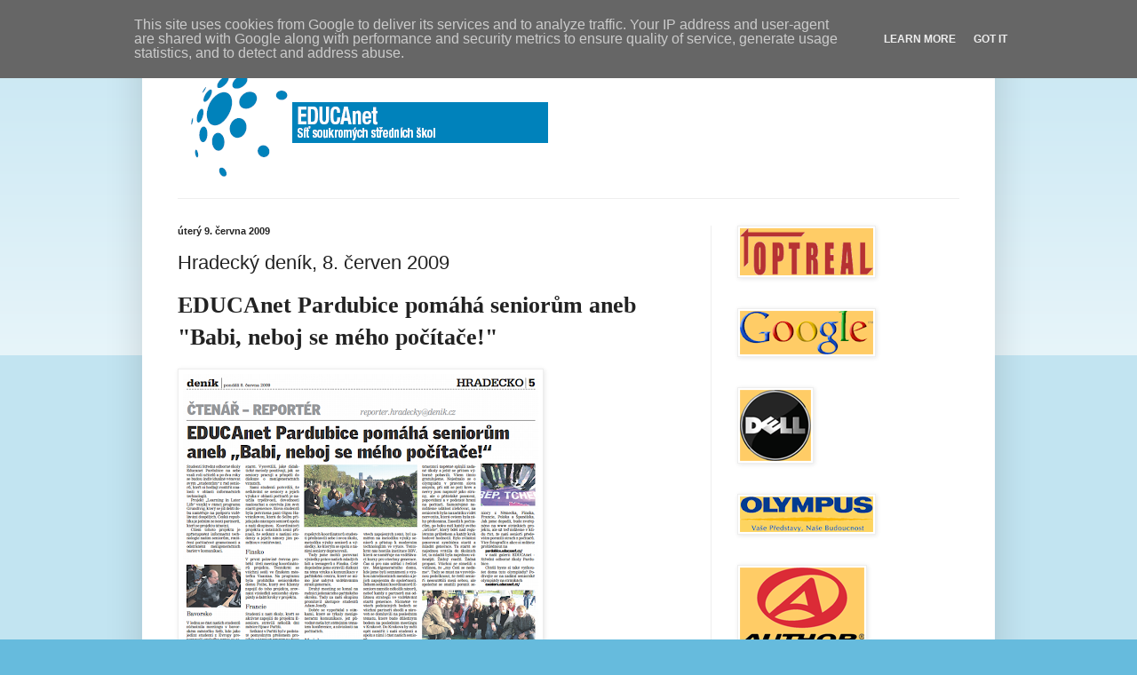

--- FILE ---
content_type: text/html; charset=UTF-8
request_url: http://zpravy.educanet.cz/2009/06/hradecky-denik-8-cerven-2009.html
body_size: 11469
content:
<!DOCTYPE html>
<html class='v2' dir='ltr' lang='cs'>
<head>
<link href='https://www.blogger.com/static/v1/widgets/335934321-css_bundle_v2.css' rel='stylesheet' type='text/css'/>
<meta content='width=1100' name='viewport'/>
<meta content='text/html; charset=UTF-8' http-equiv='Content-Type'/>
<meta content='blogger' name='generator'/>
<link href='http://zpravy.educanet.cz/favicon.ico' rel='icon' type='image/x-icon'/>
<link href='http://zpravy.educanet.cz/2009/06/hradecky-denik-8-cerven-2009.html' rel='canonical'/>
<link rel="alternate" type="application/atom+xml" title="EDUCAnet - prestižní síť středních škol (EDUCAnet  tisková kancelář) - Atom" href="http://zpravy.educanet.cz/feeds/posts/default" />
<link rel="alternate" type="application/rss+xml" title="EDUCAnet - prestižní síť středních škol (EDUCAnet  tisková kancelář) - RSS" href="http://zpravy.educanet.cz/feeds/posts/default?alt=rss" />
<link rel="service.post" type="application/atom+xml" title="EDUCAnet - prestižní síť středních škol (EDUCAnet  tisková kancelář) - Atom" href="https://www.blogger.com/feeds/2668893185079038849/posts/default" />

<link rel="alternate" type="application/atom+xml" title="EDUCAnet - prestižní síť středních škol (EDUCAnet  tisková kancelář) - Atom" href="http://zpravy.educanet.cz/feeds/6486926280383112989/comments/default" />
<!--Can't find substitution for tag [blog.ieCssRetrofitLinks]-->
<link href='https://blogger.googleusercontent.com/img/b/R29vZ2xl/AVvXsEh5Irn7CFfoUbEJ-QwwQS1z7_trdImuhcLr2zN9ZEsD1a21Us94KD1YZ3UZvlLhh0Q1TIoSLGZhnFnOUIoZgHcHQ5Ifsih9C5eUy2idFTLd_eRifC48sqlPZ3M42ILAHpMLhQXhQSaCyNEA/s400/HK.png' rel='image_src'/>
<meta content='http://zpravy.educanet.cz/2009/06/hradecky-denik-8-cerven-2009.html' property='og:url'/>
<meta content='Hradecký deník, 8. červen 2009' property='og:title'/>
<meta content='EDUCAnet Pardubice pomáhá seniorům aneb &quot;Babi, neboj se mého počítače!&quot;' property='og:description'/>
<meta content='https://blogger.googleusercontent.com/img/b/R29vZ2xl/AVvXsEh5Irn7CFfoUbEJ-QwwQS1z7_trdImuhcLr2zN9ZEsD1a21Us94KD1YZ3UZvlLhh0Q1TIoSLGZhnFnOUIoZgHcHQ5Ifsih9C5eUy2idFTLd_eRifC48sqlPZ3M42ILAHpMLhQXhQSaCyNEA/w1200-h630-p-k-no-nu/HK.png' property='og:image'/>
<title>EDUCAnet - prestižní síť středních škol (EDUCAnet  tisková kancelář): Hradecký deník, 8. červen 2009</title>
<style id='page-skin-1' type='text/css'><!--
/*
-----------------------------------------------
Blogger Template Style
Name:     Simple
Designer: Blogger
URL:      www.blogger.com
----------------------------------------------- */
/* Content
----------------------------------------------- */
body {
font: normal normal 12px Arial, Tahoma, Helvetica, FreeSans, sans-serif;
color: #222222;
background: #66bbdd none repeat scroll top left;
padding: 0 40px 40px 40px;
}
html body .region-inner {
min-width: 0;
max-width: 100%;
width: auto;
}
h2 {
font-size: 22px;
}
a:link {
text-decoration:none;
color: #2288bb;
}
a:visited {
text-decoration:none;
color: #888888;
}
a:hover {
text-decoration:underline;
color: #33aaff;
}
.body-fauxcolumn-outer .fauxcolumn-inner {
background: transparent url(https://resources.blogblog.com/blogblog/data/1kt/simple/body_gradient_tile_light.png) repeat scroll top left;
_background-image: none;
}
.body-fauxcolumn-outer .cap-top {
position: absolute;
z-index: 1;
height: 400px;
width: 100%;
}
.body-fauxcolumn-outer .cap-top .cap-left {
width: 100%;
background: transparent url(https://resources.blogblog.com/blogblog/data/1kt/simple/gradients_light.png) repeat-x scroll top left;
_background-image: none;
}
.content-outer {
-moz-box-shadow: 0 0 40px rgba(0, 0, 0, .15);
-webkit-box-shadow: 0 0 5px rgba(0, 0, 0, .15);
-goog-ms-box-shadow: 0 0 10px #333333;
box-shadow: 0 0 40px rgba(0, 0, 0, .15);
margin-bottom: 1px;
}
.content-inner {
padding: 10px 10px;
}
.content-inner {
background-color: #ffffff;
}
/* Header
----------------------------------------------- */
.header-outer {
background: transparent none repeat-x scroll 0 -400px;
_background-image: none;
}
.Header h1 {
font: normal normal 60px Arial, Tahoma, Helvetica, FreeSans, sans-serif;
color: #3399bb;
text-shadow: -1px -1px 1px rgba(0, 0, 0, .2);
}
.Header h1 a {
color: #3399bb;
}
.Header .description {
font-size: 140%;
color: #777777;
}
.header-inner .Header .titlewrapper {
padding: 22px 30px;
}
.header-inner .Header .descriptionwrapper {
padding: 0 30px;
}
/* Tabs
----------------------------------------------- */
.tabs-inner .section:first-child {
border-top: 1px solid #eeeeee;
}
.tabs-inner .section:first-child ul {
margin-top: -1px;
border-top: 1px solid #eeeeee;
border-left: 0 solid #eeeeee;
border-right: 0 solid #eeeeee;
}
.tabs-inner .widget ul {
background: #f5f5f5 url(https://resources.blogblog.com/blogblog/data/1kt/simple/gradients_light.png) repeat-x scroll 0 -800px;
_background-image: none;
border-bottom: 1px solid #eeeeee;
margin-top: 0;
margin-left: -30px;
margin-right: -30px;
}
.tabs-inner .widget li a {
display: inline-block;
padding: .6em 1em;
font: normal normal 14px Arial, Tahoma, Helvetica, FreeSans, sans-serif;
color: #999999;
border-left: 1px solid #ffffff;
border-right: 1px solid #eeeeee;
}
.tabs-inner .widget li:first-child a {
border-left: none;
}
.tabs-inner .widget li.selected a, .tabs-inner .widget li a:hover {
color: #000000;
background-color: #eeeeee;
text-decoration: none;
}
/* Columns
----------------------------------------------- */
.main-outer {
border-top: 0 solid #eeeeee;
}
.fauxcolumn-left-outer .fauxcolumn-inner {
border-right: 1px solid #eeeeee;
}
.fauxcolumn-right-outer .fauxcolumn-inner {
border-left: 1px solid #eeeeee;
}
/* Headings
----------------------------------------------- */
div.widget > h2,
div.widget h2.title {
margin: 0 0 1em 0;
font: normal bold 11px Arial, Tahoma, Helvetica, FreeSans, sans-serif;
color: #000000;
}
/* Widgets
----------------------------------------------- */
.widget .zippy {
color: #999999;
text-shadow: 2px 2px 1px rgba(0, 0, 0, .1);
}
.widget .popular-posts ul {
list-style: none;
}
/* Posts
----------------------------------------------- */
h2.date-header {
font: normal bold 11px Arial, Tahoma, Helvetica, FreeSans, sans-serif;
}
.date-header span {
background-color: transparent;
color: #222222;
padding: inherit;
letter-spacing: inherit;
margin: inherit;
}
.main-inner {
padding-top: 30px;
padding-bottom: 30px;
}
.main-inner .column-center-inner {
padding: 0 15px;
}
.main-inner .column-center-inner .section {
margin: 0 15px;
}
.post {
margin: 0 0 25px 0;
}
h3.post-title, .comments h4 {
font: normal normal 22px Arial, Tahoma, Helvetica, FreeSans, sans-serif;
margin: .75em 0 0;
}
.post-body {
font-size: 110%;
line-height: 1.4;
position: relative;
}
.post-body img, .post-body .tr-caption-container, .Profile img, .Image img,
.BlogList .item-thumbnail img {
padding: 2px;
background: #ffffff;
border: 1px solid #eeeeee;
-moz-box-shadow: 1px 1px 5px rgba(0, 0, 0, .1);
-webkit-box-shadow: 1px 1px 5px rgba(0, 0, 0, .1);
box-shadow: 1px 1px 5px rgba(0, 0, 0, .1);
}
.post-body img, .post-body .tr-caption-container {
padding: 5px;
}
.post-body .tr-caption-container {
color: #222222;
}
.post-body .tr-caption-container img {
padding: 0;
background: transparent;
border: none;
-moz-box-shadow: 0 0 0 rgba(0, 0, 0, .1);
-webkit-box-shadow: 0 0 0 rgba(0, 0, 0, .1);
box-shadow: 0 0 0 rgba(0, 0, 0, .1);
}
.post-header {
margin: 0 0 1.5em;
line-height: 1.6;
font-size: 90%;
}
.post-footer {
margin: 20px -2px 0;
padding: 5px 10px;
color: #666666;
background-color: #f9f9f9;
border-bottom: 1px solid #eeeeee;
line-height: 1.6;
font-size: 90%;
}
#comments .comment-author {
padding-top: 1.5em;
border-top: 1px solid #eeeeee;
background-position: 0 1.5em;
}
#comments .comment-author:first-child {
padding-top: 0;
border-top: none;
}
.avatar-image-container {
margin: .2em 0 0;
}
#comments .avatar-image-container img {
border: 1px solid #eeeeee;
}
/* Comments
----------------------------------------------- */
.comments .comments-content .icon.blog-author {
background-repeat: no-repeat;
background-image: url([data-uri]);
}
.comments .comments-content .loadmore a {
border-top: 1px solid #999999;
border-bottom: 1px solid #999999;
}
.comments .comment-thread.inline-thread {
background-color: #f9f9f9;
}
.comments .continue {
border-top: 2px solid #999999;
}
/* Accents
---------------------------------------------- */
.section-columns td.columns-cell {
border-left: 1px solid #eeeeee;
}
.blog-pager {
background: transparent none no-repeat scroll top center;
}
.blog-pager-older-link, .home-link,
.blog-pager-newer-link {
background-color: #ffffff;
padding: 5px;
}
.footer-outer {
border-top: 0 dashed #bbbbbb;
}
/* Mobile
----------------------------------------------- */
body.mobile  {
background-size: auto;
}
.mobile .body-fauxcolumn-outer {
background: transparent none repeat scroll top left;
}
.mobile .body-fauxcolumn-outer .cap-top {
background-size: 100% auto;
}
.mobile .content-outer {
-webkit-box-shadow: 0 0 3px rgba(0, 0, 0, .15);
box-shadow: 0 0 3px rgba(0, 0, 0, .15);
}
.mobile .tabs-inner .widget ul {
margin-left: 0;
margin-right: 0;
}
.mobile .post {
margin: 0;
}
.mobile .main-inner .column-center-inner .section {
margin: 0;
}
.mobile .date-header span {
padding: 0.1em 10px;
margin: 0 -10px;
}
.mobile h3.post-title {
margin: 0;
}
.mobile .blog-pager {
background: transparent none no-repeat scroll top center;
}
.mobile .footer-outer {
border-top: none;
}
.mobile .main-inner, .mobile .footer-inner {
background-color: #ffffff;
}
.mobile-index-contents {
color: #222222;
}
.mobile-link-button {
background-color: #2288bb;
}
.mobile-link-button a:link, .mobile-link-button a:visited {
color: #ffffff;
}
.mobile .tabs-inner .section:first-child {
border-top: none;
}
.mobile .tabs-inner .PageList .widget-content {
background-color: #eeeeee;
color: #000000;
border-top: 1px solid #eeeeee;
border-bottom: 1px solid #eeeeee;
}
.mobile .tabs-inner .PageList .widget-content .pagelist-arrow {
border-left: 1px solid #eeeeee;
}

--></style>
<style id='template-skin-1' type='text/css'><!--
body {
min-width: 960px;
}
.content-outer, .content-fauxcolumn-outer, .region-inner {
min-width: 960px;
max-width: 960px;
_width: 960px;
}
.main-inner .columns {
padding-left: 0;
padding-right: 310px;
}
.main-inner .fauxcolumn-center-outer {
left: 0;
right: 310px;
/* IE6 does not respect left and right together */
_width: expression(this.parentNode.offsetWidth -
parseInt("0") -
parseInt("310px") + 'px');
}
.main-inner .fauxcolumn-left-outer {
width: 0;
}
.main-inner .fauxcolumn-right-outer {
width: 310px;
}
.main-inner .column-left-outer {
width: 0;
right: 100%;
margin-left: -0;
}
.main-inner .column-right-outer {
width: 310px;
margin-right: -310px;
}
#layout {
min-width: 0;
}
#layout .content-outer {
min-width: 0;
width: 800px;
}
#layout .region-inner {
min-width: 0;
width: auto;
}
body#layout div.add_widget {
padding: 8px;
}
body#layout div.add_widget a {
margin-left: 32px;
}
--></style>
<link href='https://www.blogger.com/dyn-css/authorization.css?targetBlogID=2668893185079038849&amp;zx=e94e7953-f60c-476e-8b11-2513f962fdcd' media='none' onload='if(media!=&#39;all&#39;)media=&#39;all&#39;' rel='stylesheet'/><noscript><link href='https://www.blogger.com/dyn-css/authorization.css?targetBlogID=2668893185079038849&amp;zx=e94e7953-f60c-476e-8b11-2513f962fdcd' rel='stylesheet'/></noscript>
<meta name='google-adsense-platform-account' content='ca-host-pub-1556223355139109'/>
<meta name='google-adsense-platform-domain' content='blogspot.com'/>

<script type="text/javascript" language="javascript">
  // Supply ads personalization default for EEA readers
  // See https://www.blogger.com/go/adspersonalization
  adsbygoogle = window.adsbygoogle || [];
  if (typeof adsbygoogle.requestNonPersonalizedAds === 'undefined') {
    adsbygoogle.requestNonPersonalizedAds = 1;
  }
</script>


</head>
<body class='loading variant-pale'>
<div class='navbar section' id='navbar' name='Navigační lišta'><div class='widget Navbar' data-version='1' id='Navbar1'><script type="text/javascript">
    function setAttributeOnload(object, attribute, val) {
      if(window.addEventListener) {
        window.addEventListener('load',
          function(){ object[attribute] = val; }, false);
      } else {
        window.attachEvent('onload', function(){ object[attribute] = val; });
      }
    }
  </script>
<div id="navbar-iframe-container"></div>
<script type="text/javascript" src="https://apis.google.com/js/platform.js"></script>
<script type="text/javascript">
      gapi.load("gapi.iframes:gapi.iframes.style.bubble", function() {
        if (gapi.iframes && gapi.iframes.getContext) {
          gapi.iframes.getContext().openChild({
              url: 'https://www.blogger.com/navbar/2668893185079038849?po\x3d6486926280383112989\x26origin\x3dhttp://zpravy.educanet.cz',
              where: document.getElementById("navbar-iframe-container"),
              id: "navbar-iframe"
          });
        }
      });
    </script><script type="text/javascript">
(function() {
var script = document.createElement('script');
script.type = 'text/javascript';
script.src = '//pagead2.googlesyndication.com/pagead/js/google_top_exp.js';
var head = document.getElementsByTagName('head')[0];
if (head) {
head.appendChild(script);
}})();
</script>
</div></div>
<div class='body-fauxcolumns'>
<div class='fauxcolumn-outer body-fauxcolumn-outer'>
<div class='cap-top'>
<div class='cap-left'></div>
<div class='cap-right'></div>
</div>
<div class='fauxborder-left'>
<div class='fauxborder-right'></div>
<div class='fauxcolumn-inner'>
</div>
</div>
<div class='cap-bottom'>
<div class='cap-left'></div>
<div class='cap-right'></div>
</div>
</div>
</div>
<div class='content'>
<div class='content-fauxcolumns'>
<div class='fauxcolumn-outer content-fauxcolumn-outer'>
<div class='cap-top'>
<div class='cap-left'></div>
<div class='cap-right'></div>
</div>
<div class='fauxborder-left'>
<div class='fauxborder-right'></div>
<div class='fauxcolumn-inner'>
</div>
</div>
<div class='cap-bottom'>
<div class='cap-left'></div>
<div class='cap-right'></div>
</div>
</div>
</div>
<div class='content-outer'>
<div class='content-cap-top cap-top'>
<div class='cap-left'></div>
<div class='cap-right'></div>
</div>
<div class='fauxborder-left content-fauxborder-left'>
<div class='fauxborder-right content-fauxborder-right'></div>
<div class='content-inner'>
<header>
<div class='header-outer'>
<div class='header-cap-top cap-top'>
<div class='cap-left'></div>
<div class='cap-right'></div>
</div>
<div class='fauxborder-left header-fauxborder-left'>
<div class='fauxborder-right header-fauxborder-right'></div>
<div class='region-inner header-inner'>
<div class='header section' id='header' name='Záhlaví'><div class='widget Header' data-version='1' id='Header1'>
<div id='header-inner'>
<a href='http://zpravy.educanet.cz/' style='display: block'>
<img alt='EDUCAnet - prestižní síť středních škol (EDUCAnet  tisková kancelář)' height='183px; ' id='Header1_headerimg' src='http://2.bp.blogspot.com/_0JIiy2TKS04/R9mLKZwdb8I/AAAAAAAAADI/Pg0aS_Qk-VI/S1600-R/Logo+EDUCAnet.png' style='display: block' width='481px; '/>
</a>
</div>
</div></div>
</div>
</div>
<div class='header-cap-bottom cap-bottom'>
<div class='cap-left'></div>
<div class='cap-right'></div>
</div>
</div>
</header>
<div class='tabs-outer'>
<div class='tabs-cap-top cap-top'>
<div class='cap-left'></div>
<div class='cap-right'></div>
</div>
<div class='fauxborder-left tabs-fauxborder-left'>
<div class='fauxborder-right tabs-fauxborder-right'></div>
<div class='region-inner tabs-inner'>
<div class='tabs no-items section' id='crosscol' name='Napříč-všemi-sloupci'></div>
<div class='tabs no-items section' id='crosscol-overflow' name='Cross-Column 2'></div>
</div>
</div>
<div class='tabs-cap-bottom cap-bottom'>
<div class='cap-left'></div>
<div class='cap-right'></div>
</div>
</div>
<div class='main-outer'>
<div class='main-cap-top cap-top'>
<div class='cap-left'></div>
<div class='cap-right'></div>
</div>
<div class='fauxborder-left main-fauxborder-left'>
<div class='fauxborder-right main-fauxborder-right'></div>
<div class='region-inner main-inner'>
<div class='columns fauxcolumns'>
<div class='fauxcolumn-outer fauxcolumn-center-outer'>
<div class='cap-top'>
<div class='cap-left'></div>
<div class='cap-right'></div>
</div>
<div class='fauxborder-left'>
<div class='fauxborder-right'></div>
<div class='fauxcolumn-inner'>
</div>
</div>
<div class='cap-bottom'>
<div class='cap-left'></div>
<div class='cap-right'></div>
</div>
</div>
<div class='fauxcolumn-outer fauxcolumn-left-outer'>
<div class='cap-top'>
<div class='cap-left'></div>
<div class='cap-right'></div>
</div>
<div class='fauxborder-left'>
<div class='fauxborder-right'></div>
<div class='fauxcolumn-inner'>
</div>
</div>
<div class='cap-bottom'>
<div class='cap-left'></div>
<div class='cap-right'></div>
</div>
</div>
<div class='fauxcolumn-outer fauxcolumn-right-outer'>
<div class='cap-top'>
<div class='cap-left'></div>
<div class='cap-right'></div>
</div>
<div class='fauxborder-left'>
<div class='fauxborder-right'></div>
<div class='fauxcolumn-inner'>
</div>
</div>
<div class='cap-bottom'>
<div class='cap-left'></div>
<div class='cap-right'></div>
</div>
</div>
<!-- corrects IE6 width calculation -->
<div class='columns-inner'>
<div class='column-center-outer'>
<div class='column-center-inner'>
<div class='main section' id='main' name='Hlavní'><div class='widget Blog' data-version='1' id='Blog1'>
<div class='blog-posts hfeed'>

          <div class="date-outer">
        
<h2 class='date-header'><span>úterý 9. června 2009</span></h2>

          <div class="date-posts">
        
<div class='post-outer'>
<div class='post hentry uncustomized-post-template' itemprop='blogPost' itemscope='itemscope' itemtype='http://schema.org/BlogPosting'>
<meta content='https://blogger.googleusercontent.com/img/b/R29vZ2xl/AVvXsEh5Irn7CFfoUbEJ-QwwQS1z7_trdImuhcLr2zN9ZEsD1a21Us94KD1YZ3UZvlLhh0Q1TIoSLGZhnFnOUIoZgHcHQ5Ifsih9C5eUy2idFTLd_eRifC48sqlPZ3M42ILAHpMLhQXhQSaCyNEA/s400/HK.png' itemprop='image_url'/>
<meta content='2668893185079038849' itemprop='blogId'/>
<meta content='6486926280383112989' itemprop='postId'/>
<a name='6486926280383112989'></a>
<h3 class='post-title entry-title' itemprop='name'>
Hradecký deník, 8. červen 2009
</h3>
<div class='post-header'>
<div class='post-header-line-1'></div>
</div>
<div class='post-body entry-content' id='post-body-6486926280383112989' itemprop='description articleBody'>
<h1><span style="font-family:verdana;font-size:100%;">EDUCAnet Pardubice pomáhá seniorům aneb "Babi, neboj se mého počítače!"</span></h1><br /><a href="https://blogger.googleusercontent.com/img/b/R29vZ2xl/AVvXsEh5Irn7CFfoUbEJ-QwwQS1z7_trdImuhcLr2zN9ZEsD1a21Us94KD1YZ3UZvlLhh0Q1TIoSLGZhnFnOUIoZgHcHQ5Ifsih9C5eUy2idFTLd_eRifC48sqlPZ3M42ILAHpMLhQXhQSaCyNEA/s1600-h/HK.png" onblur="try {parent.deselectBloggerImageGracefully();} catch(e) {}"><img alt="" border="0" id="BLOGGER_PHOTO_ID_5345342461097319202" src="https://blogger.googleusercontent.com/img/b/R29vZ2xl/AVvXsEh5Irn7CFfoUbEJ-QwwQS1z7_trdImuhcLr2zN9ZEsD1a21Us94KD1YZ3UZvlLhh0Q1TIoSLGZhnFnOUIoZgHcHQ5Ifsih9C5eUy2idFTLd_eRifC48sqlPZ3M42ILAHpMLhQXhQSaCyNEA/s400/HK.png" style="float:left; margin:0 10px 10px 0;cursor:pointer; cursor:hand;width: 400px; height: 321px;" /></a>
<div style='clear: both;'></div>
</div>
<div class='post-footer'>
<div class='post-footer-line post-footer-line-1'>
<span class='post-author vcard'>
Publikoval
<span class='fn' itemprop='author' itemscope='itemscope' itemtype='http://schema.org/Person'>
<meta content='https://www.blogger.com/profile/11819307983899244504' itemprop='url'/>
<a class='g-profile' href='https://www.blogger.com/profile/11819307983899244504' rel='author' title='author profile'>
<span itemprop='name'>Jiří</span>
</a>
</span>
</span>
<span class='post-timestamp'>
v
<meta content='http://zpravy.educanet.cz/2009/06/hradecky-denik-8-cerven-2009.html' itemprop='url'/>
<a class='timestamp-link' href='http://zpravy.educanet.cz/2009/06/hradecky-denik-8-cerven-2009.html' rel='bookmark' title='permanent link'><abbr class='published' itemprop='datePublished' title='2009-06-09T16:56:00+02:00'>16:56</abbr></a>
</span>
<span class='post-comment-link'>
</span>
<span class='post-icons'>
<span class='item-action'>
<a href='https://www.blogger.com/email-post/2668893185079038849/6486926280383112989' title='Poslat příspěvek e-mailem'>
<img alt='' class='icon-action' height='13' src='https://resources.blogblog.com/img/icon18_email.gif' width='18'/>
</a>
</span>
<span class='item-control blog-admin pid-1592922709'>
<a href='https://www.blogger.com/post-edit.g?blogID=2668893185079038849&postID=6486926280383112989&from=pencil' title='Upravit příspěvek'>
<img alt='' class='icon-action' height='18' src='https://resources.blogblog.com/img/icon18_edit_allbkg.gif' width='18'/>
</a>
</span>
</span>
<div class='post-share-buttons goog-inline-block'>
</div>
</div>
<div class='post-footer-line post-footer-line-2'>
<span class='post-labels'>
</span>
</div>
<div class='post-footer-line post-footer-line-3'>
<span class='post-location'>
</span>
</div>
</div>
</div>
<div class='comments' id='comments'>
<a name='comments'></a>
<h4>Žádné komentáře:</h4>
<div id='Blog1_comments-block-wrapper'>
<dl class='avatar-comment-indent' id='comments-block'>
</dl>
</div>
<p class='comment-footer'>
<a href='https://www.blogger.com/comment/fullpage/post/2668893185079038849/6486926280383112989' onclick=''>Okomentovat</a>
</p>
</div>
</div>

        </div></div>
      
</div>
<div class='blog-pager' id='blog-pager'>
<span id='blog-pager-newer-link'>
<a class='blog-pager-newer-link' href='http://zpravy.educanet.cz/2009/06/pardubicky-denik-8-cerven-2009.html' id='Blog1_blog-pager-newer-link' title='Novější příspěvek'>Novější příspěvek</a>
</span>
<span id='blog-pager-older-link'>
<a class='blog-pager-older-link' href='http://zpravy.educanet.cz/2009/06/brnensky-blanensky-breclavsky.html' id='Blog1_blog-pager-older-link' title='Starší příspěvek'>Starší příspěvek</a>
</span>
<a class='home-link' href='http://zpravy.educanet.cz/'>Domovská stránka</a>
</div>
<div class='clear'></div>
<div class='post-feeds'>
<div class='feed-links'>
Přihlásit se k odběru:
<a class='feed-link' href='http://zpravy.educanet.cz/feeds/6486926280383112989/comments/default' target='_blank' type='application/atom+xml'>Komentáře k příspěvku (Atom)</a>
</div>
</div>
</div></div>
</div>
</div>
<div class='column-left-outer'>
<div class='column-left-inner'>
<aside>
</aside>
</div>
</div>
<div class='column-right-outer'>
<div class='column-right-inner'>
<aside>
<div class='sidebar section' id='sidebar-right-1'><div class='widget Image' data-version='1' id='Image3'>
<div class='widget-content'>
<a href='http://www.optreal.cz/'>
<img alt='' height='53' id='Image3_img' src='https://blogger.googleusercontent.com/img/b/R29vZ2xl/AVvXsEgthOqIdLfOEV3-ZeGujkHNET1o3hopLTF8GEWE6CzpphC1x3ydqaaC0-LQRBg50_Lgpn2ZeKQLaPlA4TzxcFvGllUG93vCmP7cz2nTH1q5iNNG1DSNSyk1N7GzjaoEU_tcj2kDwwgcJnhH/s254/optreal.gif' width='150'/>
</a>
<br/>
</div>
<div class='clear'></div>
</div><div class='widget Image' data-version='1' id='Image4'>
<div class='widget-content'>
<a href='http://www.google.cz/'>
<img alt='' height='49' id='Image4_img' src='https://blogger.googleusercontent.com/img/b/R29vZ2xl/AVvXsEiQ_E62YUX2GaW4bxdiF-sWQ-dhzLS3occCmXV7c8en3N1A564gipVCZw7URT1rDVsD6KoP6dIKzW4fCRY6bJCB3Q-joXgDOgubhTDPPoJ9qLLCSf4EBQxAojFBwv9EBMsOpK8HCca7aPvj/s150/google.png' width='150'/>
</a>
<br/>
</div>
<div class='clear'></div>
</div><div class='widget Image' data-version='1' id='Image1'>
<div class='widget-content'>
<a href='http://www1.euro.dell.com/content/default.aspx?c=cz&l=cs&s=gen'>
<img alt='' height='80' id='Image1_img' src='https://blogger.googleusercontent.com/img/b/R29vZ2xl/AVvXsEj8r2zBhP4zeXmrUpV-VCBP1jDdaBNCUVP_6gA8FgoKf061etN5a9pUNLXWCGjCQs-fKAVvT3SMAAdFEdT-mJHpo-YFmlM7lx2mBCfomu7uurHKQ2kyiBYl1OJXQAeDoCKZZ7FVO78cmkEH/s254/dell.png' width='80'/>
</a>
<br/>
</div>
<div class='clear'></div>
</div><div class='widget Image' data-version='1' id='Image2'>
<div class='widget-content'>
<a href='http://www.olympus.cz/'>
<img alt='' height='40' id='Image2_img' src='https://blogger.googleusercontent.com/img/b/R29vZ2xl/AVvXsEjvK10699GJwqzG79Jc4UmGxILbzhrhG7vrFrF8wlt5Yj2OFo_SDe5fMlhMdc5WbtGRwgIwD8JZ5b7VWv20SLuEOLnPQyX_f5gXzzHkX36zNpme3KOpjzUhYFY2i8jmSFZ3l3RJvFoZf0mq/s150/olympus.png' width='150'/>
</a>
<br/>
</div>
<div class='clear'></div>
</div><div class='widget Image' data-version='1' id='Image5'>
<div class='widget-content'>
<a href='http://www.author.cz/'>
<img alt='' height='87' id='Image5_img' src='https://blogger.googleusercontent.com/img/b/R29vZ2xl/AVvXsEhBBR0OUaxIjj0He8XF8avyg3EdlcxUBvrXaYXfB5k-p8edk_sfyoO0Rmv8s3dHappnjPU0kLIqSwndFiaQ2_qATX_T8TiR1KnmBJFciHK_yry2ilkMN3dIpo4NYSY0ecA5f38aq3alAh1m/s150/AUTHOR.png' width='140'/>
</a>
<br/>
</div>
<div class='clear'></div>
</div><div class='widget Image' data-version='1' id='Image8'>
<div class='widget-content'>
<a href='http://www.huskycz.cz'>
<img alt='' height='23' id='Image8_img' src='http://4.bp.blogspot.com/_0JIiy2TKS04/SRQiS-JSXFI/AAAAAAAAAbw/RY4l2lDpjsQ/S150/logo+HUSKY.png' width='150'/>
</a>
<br/>
</div>
<div class='clear'></div>
</div><div class='widget Image' data-version='1' id='Image9'>
<div class='widget-content'>
<a href='http://www.fragment.cz'>
<img alt='' height='48' id='Image9_img' src='https://blogger.googleusercontent.com/img/b/R29vZ2xl/AVvXsEgOME_e8hHJ1-5O-ucwxLUKKo4X2afbtU-SZjXSPWd_1Ilm8yqGcH-TUEkCmsEFMxdngqUllEyJQOla_pK6jFORXYKLHF09-K_yvmOQTwYvF4UsZLea-Kf1lPH1TIVH5KZLHr-RAkYlCYZx/s150/FRAGMENT.png' width='150'/>
</a>
<br/>
</div>
<div class='clear'></div>
</div><div class='widget Image' data-version='1' id='Image6'>
<div class='widget-content'>
<a href='http://www.kiss.cz'>
<img alt='' height='77' id='Image6_img' src='https://blogger.googleusercontent.com/img/b/R29vZ2xl/AVvXsEg2KLLvg8b7HRo5-Wj0eUJQhNlZOh1HdY2weMdEs32Hic2hmuqhwp2JbhwNOl7XfMHq1HbG8n9PJcOBMUFUouMVG85lgKJM7AWqY4UXEYUssnl9g77B3H4eQTKGDZEx6iuomkM7u8QrNzbE/s254/KISS.png' width='80'/>
</a>
<br/>
</div>
<div class='clear'></div>
</div><div class='widget BlogArchive' data-version='1' id='BlogArchive1'>
<h2>Archiv blogu</h2>
<div class='widget-content'>
<div id='ArchiveList'>
<div id='BlogArchive1_ArchiveList'>
<ul class='flat'>
<li class='archivedate'>
<a href='http://zpravy.educanet.cz/2012/12/'>prosince</a> (2)
      </li>
<li class='archivedate'>
<a href='http://zpravy.educanet.cz/2012/10/'>října</a> (3)
      </li>
<li class='archivedate'>
<a href='http://zpravy.educanet.cz/2012/06/'>června</a> (1)
      </li>
<li class='archivedate'>
<a href='http://zpravy.educanet.cz/2012/04/'>dubna</a> (8)
      </li>
<li class='archivedate'>
<a href='http://zpravy.educanet.cz/2012/03/'>března</a> (2)
      </li>
<li class='archivedate'>
<a href='http://zpravy.educanet.cz/2011/12/'>prosince</a> (1)
      </li>
<li class='archivedate'>
<a href='http://zpravy.educanet.cz/2011/10/'>října</a> (2)
      </li>
<li class='archivedate'>
<a href='http://zpravy.educanet.cz/2011/09/'>září</a> (1)
      </li>
<li class='archivedate'>
<a href='http://zpravy.educanet.cz/2011/04/'>dubna</a> (3)
      </li>
<li class='archivedate'>
<a href='http://zpravy.educanet.cz/2011/03/'>března</a> (2)
      </li>
<li class='archivedate'>
<a href='http://zpravy.educanet.cz/2011/02/'>února</a> (18)
      </li>
<li class='archivedate'>
<a href='http://zpravy.educanet.cz/2011/01/'>ledna</a> (9)
      </li>
<li class='archivedate'>
<a href='http://zpravy.educanet.cz/2010/09/'>září</a> (1)
      </li>
<li class='archivedate'>
<a href='http://zpravy.educanet.cz/2010/05/'>května</a> (1)
      </li>
<li class='archivedate'>
<a href='http://zpravy.educanet.cz/2010/03/'>března</a> (2)
      </li>
<li class='archivedate'>
<a href='http://zpravy.educanet.cz/2010/02/'>února</a> (3)
      </li>
<li class='archivedate'>
<a href='http://zpravy.educanet.cz/2010/01/'>ledna</a> (4)
      </li>
<li class='archivedate'>
<a href='http://zpravy.educanet.cz/2009/09/'>září</a> (1)
      </li>
<li class='archivedate'>
<a href='http://zpravy.educanet.cz/2009/06/'>června</a> (6)
      </li>
<li class='archivedate'>
<a href='http://zpravy.educanet.cz/2009/05/'>května</a> (3)
      </li>
<li class='archivedate'>
<a href='http://zpravy.educanet.cz/2009/01/'>ledna</a> (2)
      </li>
<li class='archivedate'>
<a href='http://zpravy.educanet.cz/2008/12/'>prosince</a> (1)
      </li>
<li class='archivedate'>
<a href='http://zpravy.educanet.cz/2008/11/'>listopadu</a> (6)
      </li>
<li class='archivedate'>
<a href='http://zpravy.educanet.cz/2008/10/'>října</a> (2)
      </li>
<li class='archivedate'>
<a href='http://zpravy.educanet.cz/2008/06/'>června</a> (3)
      </li>
<li class='archivedate'>
<a href='http://zpravy.educanet.cz/2008/05/'>května</a> (12)
      </li>
<li class='archivedate'>
<a href='http://zpravy.educanet.cz/2008/04/'>dubna</a> (11)
      </li>
<li class='archivedate'>
<a href='http://zpravy.educanet.cz/2008/03/'>března</a> (8)
      </li>
<li class='archivedate'>
<a href='http://zpravy.educanet.cz/2008/02/'>února</a> (12)
      </li>
</ul>
</div>
</div>
<div class='clear'></div>
</div>
</div><div class='widget Profile' data-version='1' id='Profile1'>
<h2>Přispěvatelé</h2>
<div class='widget-content'>
<ul>
<li><a class='profile-name-link g-profile' href='https://www.blogger.com/profile/06137806439637479552' style='background-image: url(//www.blogger.com/img/logo-16.png);'>Janek Wagner</a></li>
<li><a class='profile-name-link g-profile' href='https://www.blogger.com/profile/08970126592573556345' style='background-image: url(//www.blogger.com/img/logo-16.png);'>Jaro</a></li>
<li><a class='profile-name-link g-profile' href='https://www.blogger.com/profile/05795606043812111624' style='background-image: url(//www.blogger.com/img/logo-16.png);'>Jaro</a></li>
<li><a class='profile-name-link g-profile' href='https://www.blogger.com/profile/11819307983899244504' style='background-image: url(//www.blogger.com/img/logo-16.png);'>Jiří</a></li>
<li><a class='profile-name-link g-profile' href='https://www.blogger.com/profile/06088057471394759553' style='background-image: url(//www.blogger.com/img/logo-16.png);'>beno</a></li>
</ul>
<div class='clear'></div>
</div>
</div></div>
<table border='0' cellpadding='0' cellspacing='0' class='section-columns columns-2'>
<tbody>
<tr>
<td class='first columns-cell'>
<div class='sidebar section' id='sidebar-right-2-1'><div class='widget Subscribe' data-version='1' id='Subscribe1'>
<div style='white-space:nowrap'>
<h2 class='title'>RSS</h2>
<div class='widget-content'>
<div class='subscribe-wrapper subscribe-type-POST'>
<div class='subscribe expanded subscribe-type-POST' id='SW_READER_LIST_Subscribe1POST' style='display:none;'>
<div class='top'>
<span class='inner' onclick='return(_SW_toggleReaderList(event, "Subscribe1POST"));'>
<img class='subscribe-dropdown-arrow' src='https://resources.blogblog.com/img/widgets/arrow_dropdown.gif'/>
<img align='absmiddle' alt='' border='0' class='feed-icon' src='https://resources.blogblog.com/img/icon_feed12.png'/>
Příspěvky
</span>
<div class='feed-reader-links'>
<a class='feed-reader-link' href='https://www.netvibes.com/subscribe.php?url=http%3A%2F%2Fzpravy.educanet.cz%2Ffeeds%2Fposts%2Fdefault' target='_blank'>
<img src='https://resources.blogblog.com/img/widgets/subscribe-netvibes.png'/>
</a>
<a class='feed-reader-link' href='https://add.my.yahoo.com/content?url=http%3A%2F%2Fzpravy.educanet.cz%2Ffeeds%2Fposts%2Fdefault' target='_blank'>
<img src='https://resources.blogblog.com/img/widgets/subscribe-yahoo.png'/>
</a>
<a class='feed-reader-link' href='http://zpravy.educanet.cz/feeds/posts/default' target='_blank'>
<img align='absmiddle' class='feed-icon' src='https://resources.blogblog.com/img/icon_feed12.png'/>
                  Atom
                </a>
</div>
</div>
<div class='bottom'></div>
</div>
<div class='subscribe' id='SW_READER_LIST_CLOSED_Subscribe1POST' onclick='return(_SW_toggleReaderList(event, "Subscribe1POST"));'>
<div class='top'>
<span class='inner'>
<img class='subscribe-dropdown-arrow' src='https://resources.blogblog.com/img/widgets/arrow_dropdown.gif'/>
<span onclick='return(_SW_toggleReaderList(event, "Subscribe1POST"));'>
<img align='absmiddle' alt='' border='0' class='feed-icon' src='https://resources.blogblog.com/img/icon_feed12.png'/>
Příspěvky
</span>
</span>
</div>
<div class='bottom'></div>
</div>
</div>
<div class='subscribe-wrapper subscribe-type-PER_POST'>
<div class='subscribe expanded subscribe-type-PER_POST' id='SW_READER_LIST_Subscribe1PER_POST' style='display:none;'>
<div class='top'>
<span class='inner' onclick='return(_SW_toggleReaderList(event, "Subscribe1PER_POST"));'>
<img class='subscribe-dropdown-arrow' src='https://resources.blogblog.com/img/widgets/arrow_dropdown.gif'/>
<img align='absmiddle' alt='' border='0' class='feed-icon' src='https://resources.blogblog.com/img/icon_feed12.png'/>
Komentáře
</span>
<div class='feed-reader-links'>
<a class='feed-reader-link' href='https://www.netvibes.com/subscribe.php?url=http%3A%2F%2Fzpravy.educanet.cz%2Ffeeds%2F6486926280383112989%2Fcomments%2Fdefault' target='_blank'>
<img src='https://resources.blogblog.com/img/widgets/subscribe-netvibes.png'/>
</a>
<a class='feed-reader-link' href='https://add.my.yahoo.com/content?url=http%3A%2F%2Fzpravy.educanet.cz%2Ffeeds%2F6486926280383112989%2Fcomments%2Fdefault' target='_blank'>
<img src='https://resources.blogblog.com/img/widgets/subscribe-yahoo.png'/>
</a>
<a class='feed-reader-link' href='http://zpravy.educanet.cz/feeds/6486926280383112989/comments/default' target='_blank'>
<img align='absmiddle' class='feed-icon' src='https://resources.blogblog.com/img/icon_feed12.png'/>
                  Atom
                </a>
</div>
</div>
<div class='bottom'></div>
</div>
<div class='subscribe' id='SW_READER_LIST_CLOSED_Subscribe1PER_POST' onclick='return(_SW_toggleReaderList(event, "Subscribe1PER_POST"));'>
<div class='top'>
<span class='inner'>
<img class='subscribe-dropdown-arrow' src='https://resources.blogblog.com/img/widgets/arrow_dropdown.gif'/>
<span onclick='return(_SW_toggleReaderList(event, "Subscribe1PER_POST"));'>
<img align='absmiddle' alt='' border='0' class='feed-icon' src='https://resources.blogblog.com/img/icon_feed12.png'/>
Komentáře
</span>
</span>
</div>
<div class='bottom'></div>
</div>
</div>
<div style='clear:both'></div>
</div>
</div>
<div class='clear'></div>
</div></div>
</td>
<td class='columns-cell'>
<div class='sidebar section' id='sidebar-right-2-2'><div class='widget Image' data-version='1' id='Image7'>
<h2>PRÁCE STUDENTŮ EDUCANET BRNO</h2>
<div class='widget-content'>
<a href='http://www.webslot.blogspot.com/'>
<img alt='PRÁCE STUDENTŮ EDUCANET BRNO' height='60' id='Image7_img' src='https://blogger.googleusercontent.com/img/b/R29vZ2xl/AVvXsEgSf4KWYrWC8OvypgmASebLzAAfC76mydvg2-as5TToamFEEjpIrzbjBLGtdqBfhvWolEYkcUVGQteYnMO-WOhETBryUUP-oQXORz8YYBU7uY9Xt2aZDLreILCJz23jhR6TDFWKcEN-iphh/s254/webslot_baner.png' width='140'/>
</a>
<br/>
</div>
<div class='clear'></div>
</div></div>
</td>
</tr>
</tbody>
</table>
<div class='sidebar no-items section' id='sidebar-right-3'></div>
</aside>
</div>
</div>
</div>
<div style='clear: both'></div>
<!-- columns -->
</div>
<!-- main -->
</div>
</div>
<div class='main-cap-bottom cap-bottom'>
<div class='cap-left'></div>
<div class='cap-right'></div>
</div>
</div>
<footer>
<div class='footer-outer'>
<div class='footer-cap-top cap-top'>
<div class='cap-left'></div>
<div class='cap-right'></div>
</div>
<div class='fauxborder-left footer-fauxborder-left'>
<div class='fauxborder-right footer-fauxborder-right'></div>
<div class='region-inner footer-inner'>
<div class='foot no-items section' id='footer-1'></div>
<table border='0' cellpadding='0' cellspacing='0' class='section-columns columns-2'>
<tbody>
<tr>
<td class='first columns-cell'>
<div class='foot no-items section' id='footer-2-1'></div>
</td>
<td class='columns-cell'>
<div class='foot no-items section' id='footer-2-2'></div>
</td>
</tr>
</tbody>
</table>
<!-- outside of the include in order to lock Attribution widget -->
<div class='foot section' id='footer-3' name='Zápatí'><div class='widget Attribution' data-version='1' id='Attribution1'>
<div class='widget-content' style='text-align: center;'>
Motiv Jednoduchá. Používá technologii služby <a href='https://www.blogger.com' target='_blank'>Blogger</a>.
</div>
<div class='clear'></div>
</div></div>
</div>
</div>
<div class='footer-cap-bottom cap-bottom'>
<div class='cap-left'></div>
<div class='cap-right'></div>
</div>
</div>
</footer>
<!-- content -->
</div>
</div>
<div class='content-cap-bottom cap-bottom'>
<div class='cap-left'></div>
<div class='cap-right'></div>
</div>
</div>
</div>
<script type='text/javascript'>
    window.setTimeout(function() {
        document.body.className = document.body.className.replace('loading', '');
      }, 10);
  </script>
<!--It is your responsibility to notify your visitors about cookies used and data collected on your blog. Blogger makes a standard notification available for you to use on your blog, and you can customize it or replace with your own notice. See http://www.blogger.com/go/cookiechoices for more details.-->
<script defer='' src='/js/cookienotice.js'></script>
<script>
    document.addEventListener('DOMContentLoaded', function(event) {
      window.cookieChoices && cookieChoices.showCookieConsentBar && cookieChoices.showCookieConsentBar(
          (window.cookieOptions && cookieOptions.msg) || 'This site uses cookies from Google to deliver its services and to analyze traffic. Your IP address and user-agent are shared with Google along with performance and security metrics to ensure quality of service, generate usage statistics, and to detect and address abuse.',
          (window.cookieOptions && cookieOptions.close) || 'Got it',
          (window.cookieOptions && cookieOptions.learn) || 'Learn More',
          (window.cookieOptions && cookieOptions.link) || 'https://www.blogger.com/go/blogspot-cookies');
    });
  </script>

<script type="text/javascript" src="https://www.blogger.com/static/v1/widgets/3845888474-widgets.js"></script>
<script type='text/javascript'>
window['__wavt'] = 'AOuZoY4Fz_WkVzmVO9hKlStX3UVFAl6flA:1768770923253';_WidgetManager._Init('//www.blogger.com/rearrange?blogID\x3d2668893185079038849','//zpravy.educanet.cz/2009/06/hradecky-denik-8-cerven-2009.html','2668893185079038849');
_WidgetManager._SetDataContext([{'name': 'blog', 'data': {'blogId': '2668893185079038849', 'title': 'EDUCAnet - presti\u017en\xed s\xed\u0165 st\u0159edn\xedch \u0161kol (EDUCAnet  tiskov\xe1 kancel\xe1\u0159)', 'url': 'http://zpravy.educanet.cz/2009/06/hradecky-denik-8-cerven-2009.html', 'canonicalUrl': 'http://zpravy.educanet.cz/2009/06/hradecky-denik-8-cerven-2009.html', 'homepageUrl': 'http://zpravy.educanet.cz/', 'searchUrl': 'http://zpravy.educanet.cz/search', 'canonicalHomepageUrl': 'http://zpravy.educanet.cz/', 'blogspotFaviconUrl': 'http://zpravy.educanet.cz/favicon.ico', 'bloggerUrl': 'https://www.blogger.com', 'hasCustomDomain': true, 'httpsEnabled': false, 'enabledCommentProfileImages': true, 'gPlusViewType': 'FILTERED_POSTMOD', 'adultContent': false, 'analyticsAccountNumber': '', 'encoding': 'UTF-8', 'locale': 'cs', 'localeUnderscoreDelimited': 'cs', 'languageDirection': 'ltr', 'isPrivate': false, 'isMobile': false, 'isMobileRequest': false, 'mobileClass': '', 'isPrivateBlog': false, 'isDynamicViewsAvailable': true, 'feedLinks': '\x3clink rel\x3d\x22alternate\x22 type\x3d\x22application/atom+xml\x22 title\x3d\x22EDUCAnet - presti\u017en\xed s\xed\u0165 st\u0159edn\xedch \u0161kol (EDUCAnet  tiskov\xe1 kancel\xe1\u0159) - Atom\x22 href\x3d\x22http://zpravy.educanet.cz/feeds/posts/default\x22 /\x3e\n\x3clink rel\x3d\x22alternate\x22 type\x3d\x22application/rss+xml\x22 title\x3d\x22EDUCAnet - presti\u017en\xed s\xed\u0165 st\u0159edn\xedch \u0161kol (EDUCAnet  tiskov\xe1 kancel\xe1\u0159) - RSS\x22 href\x3d\x22http://zpravy.educanet.cz/feeds/posts/default?alt\x3drss\x22 /\x3e\n\x3clink rel\x3d\x22service.post\x22 type\x3d\x22application/atom+xml\x22 title\x3d\x22EDUCAnet - presti\u017en\xed s\xed\u0165 st\u0159edn\xedch \u0161kol (EDUCAnet  tiskov\xe1 kancel\xe1\u0159) - Atom\x22 href\x3d\x22https://www.blogger.com/feeds/2668893185079038849/posts/default\x22 /\x3e\n\n\x3clink rel\x3d\x22alternate\x22 type\x3d\x22application/atom+xml\x22 title\x3d\x22EDUCAnet - presti\u017en\xed s\xed\u0165 st\u0159edn\xedch \u0161kol (EDUCAnet  tiskov\xe1 kancel\xe1\u0159) - Atom\x22 href\x3d\x22http://zpravy.educanet.cz/feeds/6486926280383112989/comments/default\x22 /\x3e\n', 'meTag': '', 'adsenseHostId': 'ca-host-pub-1556223355139109', 'adsenseHasAds': false, 'adsenseAutoAds': false, 'boqCommentIframeForm': true, 'loginRedirectParam': '', 'isGoogleEverywhereLinkTooltipEnabled': true, 'view': '', 'dynamicViewsCommentsSrc': '//www.blogblog.com/dynamicviews/4224c15c4e7c9321/js/comments.js', 'dynamicViewsScriptSrc': '//www.blogblog.com/dynamicviews/2dfa401275732ff9', 'plusOneApiSrc': 'https://apis.google.com/js/platform.js', 'disableGComments': true, 'interstitialAccepted': false, 'sharing': {'platforms': [{'name': 'Z\xedskat odkaz', 'key': 'link', 'shareMessage': 'Z\xedskat odkaz', 'target': ''}, {'name': 'Facebook', 'key': 'facebook', 'shareMessage': 'Sd\xedlet ve slu\u017eb\u011b Facebook', 'target': 'facebook'}, {'name': 'BlogThis!', 'key': 'blogThis', 'shareMessage': 'BlogThis!', 'target': 'blog'}, {'name': 'X', 'key': 'twitter', 'shareMessage': 'Sd\xedlet ve slu\u017eb\u011b X', 'target': 'twitter'}, {'name': 'Pinterest', 'key': 'pinterest', 'shareMessage': 'Sd\xedlet ve slu\u017eb\u011b Pinterest', 'target': 'pinterest'}, {'name': 'E-mail', 'key': 'email', 'shareMessage': 'E-mail', 'target': 'email'}], 'disableGooglePlus': true, 'googlePlusShareButtonWidth': 0, 'googlePlusBootstrap': '\x3cscript type\x3d\x22text/javascript\x22\x3ewindow.___gcfg \x3d {\x27lang\x27: \x27cs\x27};\x3c/script\x3e'}, 'hasCustomJumpLinkMessage': false, 'jumpLinkMessage': 'Dal\u0161\xed informace', 'pageType': 'item', 'postId': '6486926280383112989', 'postImageThumbnailUrl': 'https://blogger.googleusercontent.com/img/b/R29vZ2xl/AVvXsEh5Irn7CFfoUbEJ-QwwQS1z7_trdImuhcLr2zN9ZEsD1a21Us94KD1YZ3UZvlLhh0Q1TIoSLGZhnFnOUIoZgHcHQ5Ifsih9C5eUy2idFTLd_eRifC48sqlPZ3M42ILAHpMLhQXhQSaCyNEA/s72-c/HK.png', 'postImageUrl': 'https://blogger.googleusercontent.com/img/b/R29vZ2xl/AVvXsEh5Irn7CFfoUbEJ-QwwQS1z7_trdImuhcLr2zN9ZEsD1a21Us94KD1YZ3UZvlLhh0Q1TIoSLGZhnFnOUIoZgHcHQ5Ifsih9C5eUy2idFTLd_eRifC48sqlPZ3M42ILAHpMLhQXhQSaCyNEA/s400/HK.png', 'pageName': 'Hradeck\xfd den\xedk, 8. \u010derven 2009', 'pageTitle': 'EDUCAnet - presti\u017en\xed s\xed\u0165 st\u0159edn\xedch \u0161kol (EDUCAnet  tiskov\xe1 kancel\xe1\u0159): Hradeck\xfd den\xedk, 8. \u010derven 2009'}}, {'name': 'features', 'data': {}}, {'name': 'messages', 'data': {'edit': 'Upravit', 'linkCopiedToClipboard': 'Odkaz byl zkop\xedrov\xe1n do schr\xe1nky', 'ok': 'OK', 'postLink': 'Odkaz p\u0159\xedsp\u011bvku'}}, {'name': 'template', 'data': {'name': 'Simple', 'localizedName': 'Jednoduch\xe1', 'isResponsive': false, 'isAlternateRendering': false, 'isCustom': false, 'variant': 'pale', 'variantId': 'pale'}}, {'name': 'view', 'data': {'classic': {'name': 'classic', 'url': '?view\x3dclassic'}, 'flipcard': {'name': 'flipcard', 'url': '?view\x3dflipcard'}, 'magazine': {'name': 'magazine', 'url': '?view\x3dmagazine'}, 'mosaic': {'name': 'mosaic', 'url': '?view\x3dmosaic'}, 'sidebar': {'name': 'sidebar', 'url': '?view\x3dsidebar'}, 'snapshot': {'name': 'snapshot', 'url': '?view\x3dsnapshot'}, 'timeslide': {'name': 'timeslide', 'url': '?view\x3dtimeslide'}, 'isMobile': false, 'title': 'Hradeck\xfd den\xedk, 8. \u010derven 2009', 'description': 'EDUCAnet Pardubice pom\xe1h\xe1 senior\u016fm aneb \x22Babi, neboj se m\xe9ho po\u010d\xedta\u010de!\x22', 'featuredImage': 'https://blogger.googleusercontent.com/img/b/R29vZ2xl/AVvXsEh5Irn7CFfoUbEJ-QwwQS1z7_trdImuhcLr2zN9ZEsD1a21Us94KD1YZ3UZvlLhh0Q1TIoSLGZhnFnOUIoZgHcHQ5Ifsih9C5eUy2idFTLd_eRifC48sqlPZ3M42ILAHpMLhQXhQSaCyNEA/s400/HK.png', 'url': 'http://zpravy.educanet.cz/2009/06/hradecky-denik-8-cerven-2009.html', 'type': 'item', 'isSingleItem': true, 'isMultipleItems': false, 'isError': false, 'isPage': false, 'isPost': true, 'isHomepage': false, 'isArchive': false, 'isLabelSearch': false, 'postId': 6486926280383112989}}]);
_WidgetManager._RegisterWidget('_NavbarView', new _WidgetInfo('Navbar1', 'navbar', document.getElementById('Navbar1'), {}, 'displayModeFull'));
_WidgetManager._RegisterWidget('_HeaderView', new _WidgetInfo('Header1', 'header', document.getElementById('Header1'), {}, 'displayModeFull'));
_WidgetManager._RegisterWidget('_BlogView', new _WidgetInfo('Blog1', 'main', document.getElementById('Blog1'), {'cmtInteractionsEnabled': false, 'lightboxEnabled': true, 'lightboxModuleUrl': 'https://www.blogger.com/static/v1/jsbin/2623251953-lbx__cs.js', 'lightboxCssUrl': 'https://www.blogger.com/static/v1/v-css/828616780-lightbox_bundle.css'}, 'displayModeFull'));
_WidgetManager._RegisterWidget('_ImageView', new _WidgetInfo('Image3', 'sidebar-right-1', document.getElementById('Image3'), {'resize': false}, 'displayModeFull'));
_WidgetManager._RegisterWidget('_ImageView', new _WidgetInfo('Image4', 'sidebar-right-1', document.getElementById('Image4'), {'resize': false}, 'displayModeFull'));
_WidgetManager._RegisterWidget('_ImageView', new _WidgetInfo('Image1', 'sidebar-right-1', document.getElementById('Image1'), {'resize': false}, 'displayModeFull'));
_WidgetManager._RegisterWidget('_ImageView', new _WidgetInfo('Image2', 'sidebar-right-1', document.getElementById('Image2'), {'resize': false}, 'displayModeFull'));
_WidgetManager._RegisterWidget('_ImageView', new _WidgetInfo('Image5', 'sidebar-right-1', document.getElementById('Image5'), {'resize': false}, 'displayModeFull'));
_WidgetManager._RegisterWidget('_ImageView', new _WidgetInfo('Image8', 'sidebar-right-1', document.getElementById('Image8'), {'resize': false}, 'displayModeFull'));
_WidgetManager._RegisterWidget('_ImageView', new _WidgetInfo('Image9', 'sidebar-right-1', document.getElementById('Image9'), {'resize': false}, 'displayModeFull'));
_WidgetManager._RegisterWidget('_ImageView', new _WidgetInfo('Image6', 'sidebar-right-1', document.getElementById('Image6'), {'resize': false}, 'displayModeFull'));
_WidgetManager._RegisterWidget('_BlogArchiveView', new _WidgetInfo('BlogArchive1', 'sidebar-right-1', document.getElementById('BlogArchive1'), {'languageDirection': 'ltr', 'loadingMessage': 'Na\u010d\xedt\xe1n\xed\x26hellip;'}, 'displayModeFull'));
_WidgetManager._RegisterWidget('_ProfileView', new _WidgetInfo('Profile1', 'sidebar-right-1', document.getElementById('Profile1'), {}, 'displayModeFull'));
_WidgetManager._RegisterWidget('_SubscribeView', new _WidgetInfo('Subscribe1', 'sidebar-right-2-1', document.getElementById('Subscribe1'), {}, 'displayModeFull'));
_WidgetManager._RegisterWidget('_ImageView', new _WidgetInfo('Image7', 'sidebar-right-2-2', document.getElementById('Image7'), {'resize': false}, 'displayModeFull'));
_WidgetManager._RegisterWidget('_AttributionView', new _WidgetInfo('Attribution1', 'footer-3', document.getElementById('Attribution1'), {}, 'displayModeFull'));
</script>
</body>
</html>